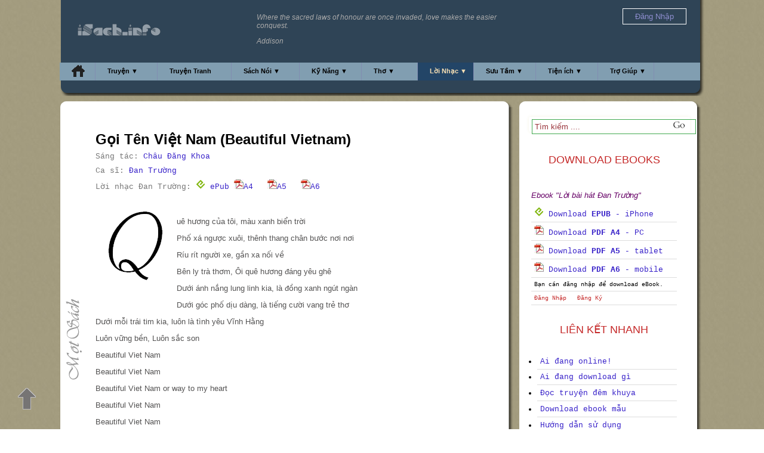

--- FILE ---
content_type: text/html; charset=UTF-8
request_url: https://isach.info/lyrics.php?lyrics=goi_ten_viet_nam_beautiful_vietnam__chau_dang_khoa
body_size: 14720
content:
<!DOCTYPE html PUBLIC "-//W3C//DTD XHTML 1.0 Transitional//EN" "http://www.w3.org/TR/xhtml1/DTD/xhtml1-transitional.dtd">
<html xmlns="http://www.w3.org/1999/xhtml" lang="vi" xml:lang="vi" xmlns:fb="http://ogp.me/ns/fb#">
<head>
	<meta name="description" content="Lời bài hát - Gọi Tên Việt Nam (Beautiful Vietnam) - Châu Đăng Khoa" />
	<meta http-equiv="Content-Type" content="text/html; charset=utf-8" />
	<meta name="keywords" content="mọt sách, lyrics, lời bài hát ebook, ebook, lời nhạc online, lời bài hát, lời bài hát epub, lời bài hát kindle, 
	lời bài hát PDF, download pdf, download epub, download mobi, kindle, tập lời nhạc, , goi ten viet nam beautiful vietnam  chau dang khoa" />
<meta property="og:title" content="Lời bài hát - Gọi Tên Việt Nam (Beautiful Vietnam) - Châu Đăng Khoa" />

		<meta property="og:type" content="book" />
		<meta property="og:image" content="/images/code/facebook_cover4.jpg" />
		<meta property="og:site_name" content="Thư viện Online" />
		<meta property="fb:admins" content="1529415137" /> 
		<meta property="fb:app_id" content="178300402240362" />
		<link rel="canonical" href="http://isach.info/lyrics.php?lyrics=goi_ten_viet_nam_beautiful_vietnam__chau_dang_khoa" />
		<meta property="og:url" content="http://isach.info/lyrics.php?lyrics=goi_ten_viet_nam_beautiful_vietnam__chau_dang_khoa" />
	

<!-- sach.info --> 
<link href="/client/css/motsach.css" rel="stylesheet" type="text/css" rel="nofollow"/>
	
<!-- jQuery -->   
<script type="text/javascript" src="//ajax.googleapis.com/ajax/libs/jquery/1.11.0/jquery.min.js" rel="nofollow"></script>



<link href="/client/css/message.css" rel="stylesheet" type="text/css"  rel="nofollow"/>

<!-- defer --> 


<title>Lời bài hát - Gọi Tên Việt Nam (Beautiful Vietnam) - Châu Đăng Khoa</title>
<link rel="icon" type="image/ico" href="/favicon.ico">
<link rel="Shortcut Icon" href="/favicon.ico" type="image/x-icon" />
<!--script type="text/javascript" src="https://apis.google.com/js/plusone.js"></script-->	
<!-- Google tag (gtag.js) -->
<script async src="https://www.googletagmanager.com/gtag/js?id=G-R41F741JB7"></script>
<script>
  window.dataLayer = window.dataLayer || [];
  function gtag(){dataLayer.push(arguments);}
  gtag('js', new Date());

  gtag('config', 'G-R41F741JB7');
</script>

	<script type="text/javascript">
		jQuery(document).ready(function() {
					window.fbAsyncInit = function() {
		    FB.init({
		        appId: '178300402240362',
				version: 'v5.1',
				status: true,
		        cookie: true,
		        xfbml: true,
		        oauth: false
		    });
		    var fb_uid = '';
			FB.getLoginStatus(function(response) {
			  if (response.status === 'connected') {
			    fb_uid = response.authResponse.userID;
			    FB.api('/me', function(response) {
  					fb_user_name = response.name;
				});
			  }
			});
			

		    
			var like_callback = function(url, html_element){
				fb_action_callback('like', url);
			}
			var unlike_callback = function(url, html_element) {
				fb_action_callback('unlike', url);
			}
			var comment_callback = function(response){
				fb_action_callback('comment', JSON.stringify(response));
			}
			var uncomment_callback = function(response){
				fb_action_callback('uncomment', JSON.stringify(response));
			}
			var send_callback = function(url) {
				fb_action_callback('send', url);
			}
			
			function actionReponse(data) {
				//do nothing
				
			}
			function fb_action_callback(action, url)
			{
				params = {'action':action, 'url':url, 'fb_uid': fb_uid, 'fb_user_name': fb_user_name};
			 	$.post('/facebook_action_ajax.php', params, null,"json");
			}
			
		    FB.Event.subscribe('edge.create', like_callback);
			FB.Event.subscribe('edge.remove', unlike_callback);
			FB.Event.subscribe('comment.create', comment_callback);
			FB.Event.subscribe('comment.remove', uncomment_callback);
			FB.Event.subscribe('message.send', send_callback);

		  	$('.fb_share').on( 'click', fb_share );
			function fb_share() {
				
				FB.ui({
			  		method: 'share',
			  		href: 'https://isach.info/lyrics.php?lyrics=goi_ten_viet_nam_beautiful_vietnam__chau_dang_khoa'
			    }, function( response ) {
			        if ( response !== null && typeof response.post_id !== 'undefined' ) {
			        	fb_action_callback('share', response.post_id);
			        }
			    } );
			}
		};
		
		(function(d) {
		    var css , cssid = 'dropcap-css';
		    if (d.getElementById(cssid)) {
		        return;
		    }
		    css = d.createElement('link');
		    css.id = cssid;
		    css.rel = 'stylesheet';
		    css.async = true;
		    css.type = 'text/css';
		    css.href = "/client/css/dropcap.css";
		    d.getElementsByTagName('head')[0].appendChild(css); 
		}(document));


		(function(d) {
		    var css , cssid = 'jquery-ui-css';
		    if (d.getElementById(cssid)) {
		        return;
		    }
		    css = d.createElement('link');
		    css.id = cssid;
		    css.rel = 'stylesheet';
		    css.async = true;
		    css.type = 'text/css';
		    css.href = "//ajax.googleapis.com/ajax/libs/jqueryui/1.10.4/themes/smoothness/jquery-ui.css";
		    d.getElementsByTagName('head')[0].appendChild(css); 
		}(document));
		
/*! head.core - v1.0.2 */
(function(n,t){"use strict";function r(n){a[a.length]=n}function k(n){var t=new RegExp(" ?\\b"+n+"\\b");c.className=c.className.replace(t,"")}function p(n,t){for(var i=0,r=n.length;i<r;i++)t.call(n,n[i],i)}function tt(){var t,e,f,o;c.className=c.className.replace(/ (w-|eq-|gt-|gte-|lt-|lte-|portrait|no-portrait|landscape|no-landscape)\d+/g,"");t=n.innerWidth||c.clientWidth;e=n.outerWidth||n.screen.width;u.screen.innerWidth=t;u.screen.outerWidth=e;r("w-"+t);p(i.screens,function(n){t>n?(i.screensCss.gt&&r("gt-"+n),i.screensCss.gte&&r("gte-"+n)):t<n?(i.screensCss.lt&&r("lt-"+n),i.screensCss.lte&&r("lte-"+n)):t===n&&(i.screensCss.lte&&r("lte-"+n),i.screensCss.eq&&r("e-q"+n),i.screensCss.gte&&r("gte-"+n))});f=n.innerHeight||c.clientHeight;o=n.outerHeight||n.screen.height;u.screen.innerHeight=f;u.screen.outerHeight=o;u.feature("portrait",f>t);u.feature("landscape",f<t)}function it(){n.clearTimeout(b);b=n.setTimeout(tt,50)}var y=n.document,rt=n.navigator,ut=n.location,c=y.documentElement,a=[],i={screens:[240,320,480,640,768,800,1024,1280,1440,1680,1920],screensCss:{gt:!0,gte:!1,lt:!0,lte:!1,eq:!1},browsers:[{ie:{min:6,max:11}}],browserCss:{gt:!0,gte:!1,lt:!0,lte:!1,eq:!0},html5:!0,page:"-page",section:"-section",head:"head"},v,u,s,w,o,h,l,d,f,g,nt,e,b;if(n.head_conf)for(v in n.head_conf)n.head_conf[v]!==t&&(i[v]=n.head_conf[v]);u=n[i.head]=function(){u.ready.apply(null,arguments)};u.feature=function(n,t,i){return n?(Object.prototype.toString.call(t)==="[object Function]"&&(t=t.call()),r((t?"":"no-")+n),u[n]=!!t,i||(k("no-"+n),k(n),u.feature()),u):(c.className+=" "+a.join(" "),a=[],u)};u.feature("js",!0);s=rt.userAgent.toLowerCase();w=/mobile|android|kindle|silk|midp|phone|(windows .+arm|touch)/.test(s);u.feature("mobile",w,!0);u.feature("desktop",!w,!0);s=/(chrome|firefox)[ \/]([\w.]+)/.exec(s)||/(iphone|ipad|ipod)(?:.*version)?[ \/]([\w.]+)/.exec(s)||/(android)(?:.*version)?[ \/]([\w.]+)/.exec(s)||/(webkit|opera)(?:.*version)?[ \/]([\w.]+)/.exec(s)||/(msie) ([\w.]+)/.exec(s)||/(trident).+rv:(\w.)+/.exec(s)||[];o=s[1];h=parseFloat(s[2]);switch(o){case"msie":case"trident":o="ie";h=y.documentMode||h;break;case"firefox":o="ff";break;case"ipod":case"ipad":case"iphone":o="ios";break;case"webkit":o="safari"}for(u.browser={name:o,version:h},u.browser[o]=!0,l=0,d=i.browsers.length;l<d;l++)for(f in i.browsers[l])if(o===f)for(r(f),g=i.browsers[l][f].min,nt=i.browsers[l][f].max,e=g;e<=nt;e++)h>e?(i.browserCss.gt&&r("gt-"+f+e),i.browserCss.gte&&r("gte-"+f+e)):h<e?(i.browserCss.lt&&r("lt-"+f+e),i.browserCss.lte&&r("lte-"+f+e)):h===e&&(i.browserCss.lte&&r("lte-"+f+e),i.browserCss.eq&&r("eq-"+f+e),i.browserCss.gte&&r("gte-"+f+e));else r("no-"+f);r(o);r(o+parseInt(h,10));i.html5&&o==="ie"&&h<9&&p("abbr|article|aside|audio|canvas|details|figcaption|figure|footer|header|hgroup|main|mark|meter|nav|output|progress|section|summary|time|video".split("|"),function(n){y.createElement(n)});p(ut.pathname.split("/"),function(n,u){if(this.length>2&&this[u+1]!==t)u&&r(this.slice(u,u+1).join("-").toLowerCase()+i.section);else{var f=n||"index",e=f.indexOf(".");e>0&&(f=f.substring(0,e));c.id=f.toLowerCase()+i.page;u||r("root"+i.section)}});u.screen={height:n.screen.height,width:n.screen.width};tt();b=0;n.addEventListener?n.addEventListener("resize",it,!1):n.attachEvent("onresize",it)})(window);
/*! head.css3 - v1.0.0 */
(function(n,t){"use strict";function a(n){for(var r in n)if(i[n[r]]!==t)return!0;return!1}function r(n){var t=n.charAt(0).toUpperCase()+n.substr(1),i=(n+" "+c.join(t+" ")+t).split(" ");return!!a(i)}var h=n.document,o=h.createElement("i"),i=o.style,s=" -o- -moz- -ms- -webkit- -khtml- ".split(" "),c="Webkit Moz O ms Khtml".split(" "),l=n.head_conf&&n.head_conf.head||"head",u=n[l],f={gradient:function(){var n="background-image:";return i.cssText=(n+s.join("gradient(linear,left top,right bottom,from(#9f9),to(#fff));"+n)+s.join("linear-gradient(left top,#eee,#fff);"+n)).slice(0,-n.length),!!i.backgroundImage},rgba:function(){return i.cssText="background-color:rgba(0,0,0,0.5)",!!i.backgroundColor},opacity:function(){return o.style.opacity===""},textshadow:function(){return i.textShadow===""},multiplebgs:function(){i.cssText="background:url(https://),url(https://),red url(https://)";var n=(i.background||"").match(/url/g);return Object.prototype.toString.call(n)==="[object Array]"&&n.length===3},boxshadow:function(){return r("boxShadow")},borderimage:function(){return r("borderImage")},borderradius:function(){return r("borderRadius")},cssreflections:function(){return r("boxReflect")},csstransforms:function(){return r("transform")},csstransitions:function(){return r("transition")},touch:function(){return"ontouchstart"in n},retina:function(){return n.devicePixelRatio>1},fontface:function(){var t=u.browser.name,n=u.browser.version;switch(t){case"ie":return n>=9;case"chrome":return n>=13;case"ff":return n>=6;case"ios":return n>=5;case"android":return!1;case"webkit":return n>=5.1;case"opera":return n>=10;default:return!1}}};for(var e in f)f[e]&&u.feature(e,f[e].call(),!0);u.feature()})(window);
/*! head.load - v1.0.3 */
(function(n,t){"use strict";function w(){}function u(n,t){if(n){typeof n=="object"&&(n=[].slice.call(n));for(var i=0,r=n.length;i<r;i++)t.call(n,n[i],i)}}function it(n,i){var r=Object.prototype.toString.call(i).slice(8,-1);return i!==t&&i!==null&&r===n}function s(n){return it("Function",n)}function a(n){return it("Array",n)}function et(n){var i=n.split("/"),t=i[i.length-1],r=t.indexOf("?");return r!==-1?t.substring(0,r):t}function f(n){(n=n||w,n._done)||(n(),n._done=1)}function ot(n,t,r,u){var f=typeof n=="object"?n:{test:n,success:!t?!1:a(t)?t:[t],failure:!r?!1:a(r)?r:[r],callback:u||w},e=!!f.test;return e&&!!f.success?(f.success.push(f.callback),i.load.apply(null,f.success)):e||!f.failure?u():(f.failure.push(f.callback),i.load.apply(null,f.failure)),i}function v(n){var t={},i,r;if(typeof n=="object")for(i in n)!n[i]||(t={name:i,url:n[i]});else t={name:et(n),url:n};return(r=c[t.name],r&&r.url===t.url)?r:(c[t.name]=t,t)}function y(n){n=n||c;for(var t in n)if(n.hasOwnProperty(t)&&n[t].state!==l)return!1;return!0}function st(n){n.state=ft;u(n.onpreload,function(n){n.call()})}function ht(n){n.state===t&&(n.state=nt,n.onpreload=[],rt({url:n.url,type:"cache"},function(){st(n)}))}function ct(){var n=arguments,t=n[n.length-1],r=[].slice.call(n,1),f=r[0];return(s(t)||(t=null),a(n[0]))?(n[0].push(t),i.load.apply(null,n[0]),i):(f?(u(r,function(n){s(n)||!n||ht(v(n))}),b(v(n[0]),s(f)?f:function(){i.load.apply(null,r)})):b(v(n[0])),i)}function lt(){var n=arguments,t=n[n.length-1],r={};return(s(t)||(t=null),a(n[0]))?(n[0].push(t),i.load.apply(null,n[0]),i):(u(n,function(n){n!==t&&(n=v(n),r[n.name]=n)}),u(n,function(n){n!==t&&(n=v(n),b(n,function(){y(r)&&f(t)}))}),i)}function b(n,t){if(t=t||w,n.state===l){t();return}if(n.state===tt){i.ready(n.name,t);return}if(n.state===nt){n.onpreload.push(function(){b(n,t)});return}n.state=tt;rt(n,function(){n.state=l;t();u(h[n.name],function(n){f(n)});o&&y()&&u(h.ALL,function(n){f(n)})})}function at(n){n=n||"";var t=n.split("?")[0].split(".");return t[t.length-1].toLowerCase()}function rt(t,i){function e(t){t=t||n.event;u.onload=u.onreadystatechange=u.onerror=null;i()}function o(f){f=f||n.event;(f.type==="load"||/loaded|complete/.test(u.readyState)&&(!r.documentMode||r.documentMode<9))&&(n.clearTimeout(t.errorTimeout),n.clearTimeout(t.cssTimeout),u.onload=u.onreadystatechange=u.onerror=null,i())}function s(){if(t.state!==l&&t.cssRetries<=20){for(var i=0,f=r.styleSheets.length;i<f;i++)if(r.styleSheets[i].href===u.href){o({type:"load"});return}t.cssRetries++;t.cssTimeout=n.setTimeout(s,250)}}var u,h,f;i=i||w;h=at(t.url);h==="css"?(u=r.createElement("link"),u.type="text/"+(t.type||"css"),u.rel="stylesheet",u.href=t.url,t.cssRetries=0,t.cssTimeout=n.setTimeout(s,500)):(u=r.createElement("script"),u.type="text/"+(t.type||"javascript"),u.src=t.url);u.onload=u.onreadystatechange=o;u.onerror=e;u.async=!1;u.defer=!1;t.errorTimeout=n.setTimeout(function(){e({type:"timeout"})},7e3);f=r.head||r.getElementsByTagName("head")[0];f.insertBefore(u,f.lastChild)}function vt(){for(var t,u=r.getElementsByTagName("script"),n=0,f=u.length;n<f;n++)if(t=u[n].getAttribute("data-headjs-load"),!!t){i.load(t);return}}function yt(n,t){var v,p,e;return n===r?(o?f(t):d.push(t),i):(s(n)&&(t=n,n="ALL"),a(n))?(v={},u(n,function(n){v[n]=c[n];i.ready(n,function(){y(v)&&f(t)})}),i):typeof n!="string"||!s(t)?i:(p=c[n],p&&p.state===l||n==="ALL"&&y()&&o)?(f(t),i):(e=h[n],e?e.push(t):e=h[n]=[t],i)}function e(){if(!r.body){n.clearTimeout(i.readyTimeout);i.readyTimeout=n.setTimeout(e,50);return}o||(o=!0,vt(),u(d,function(n){f(n)}))}function k(){r.addEventListener?(r.removeEventListener("DOMContentLoaded",k,!1),e()):r.readyState==="complete"&&(r.detachEvent("onreadystatechange",k),e())}var r=n.document,d=[],h={},c={},ut="async"in r.createElement("script")||"MozAppearance"in r.documentElement.style||n.opera,o,g=n.head_conf&&n.head_conf.head||"head",i=n[g]=n[g]||function(){i.ready.apply(null,arguments)},nt=1,ft=2,tt=3,l=4,p;if(r.readyState==="complete")e();else if(r.addEventListener)r.addEventListener("DOMContentLoaded",k,!1),n.addEventListener("load",e,!1);else{r.attachEvent("onreadystatechange",k);n.attachEvent("onload",e);p=!1;try{p=!n.frameElement&&r.documentElement}catch(wt){}p&&p.doScroll&&function pt(){if(!o){try{p.doScroll("left")}catch(t){n.clearTimeout(i.readyTimeout);i.readyTimeout=n.setTimeout(pt,50);return}e()}}()}i.load=i.js=ut?lt:ct;i.test=ot;i.ready=yt;i.ready(r,function(){y()&&u(h.ALL,function(n){f(n)});i.feature&&i.feature("domloaded",!0)})})(window);

		head.js("/client/js/jquery.hoverIntent.minified.js",
		    "/client/js/jquery-ui.min.js",
		    "/client/js/jquery.cookie.js",
		    "//connect.facebook.net/en_US/sdk.js",
		     function() {

					$("#navStory").hoverIntent(
						function(){$('#story_top_menu_box').slideDown('normal');},
						function(){$('#story_top_menu_box').slideUp('normal');}
					);

					$("#navAudio").hoverIntent(
						function(){$('#audio_top_menu_box').slideDown('fast');}, 
						function(){$('#audio_top_menu_box').slideUp('normal');}
					);
					$("#navLife").hoverIntent(
						function(){$('#life_top_menu_box').slideDown('normal');},
						function(){$('#life_top_menu_box').slideUp('normal');}
					);
					$("#navPoem").hoverIntent(
						function(){$('#poem_top_menu_box').slideDown('normal');},
						function(){$('#poem_top_menu_box').slideUp('normal');}
					);
					$("#navLyrics").hoverIntent(
						function(){$('#lyrics_top_menu_box').slideDown('normal');},
						function(){$('#lyrics_top_menu_box').slideUp('normal');}
					);
					$("#navUtility").hoverIntent(
						function(){$('#utility_top_menu_box').slideDown('normal');},
						function(){$('#utility_top_menu_box').slideUp('normal');}
					);  

					$("#navHelp").hoverIntent(
						function(){$('#help_top_menu_box').slideDown('normal');},
						function(){$('#help_top_menu_box').slideUp('normal');}
					);  
					$("#navmsResource").hoverIntent(
						function(){$('#msresource_top_menu_box').slideDown('normal');},
						function(){$('#msresource_top_menu_box').slideUp('normal');}
					);  	

					 
					 $(function() {
					  $("#login-alert").dialog({
					    autoOpen: false,
					    modal: true,
					    width: 400,
					    buttons: {
					        "Đăng nhập": function() {
					        	//$('#login_link')[0].click();
					        	window.location = 'https://isach.info/login.php';
					            $(this).dialog("close");
					        },
					        "Đăng ký": function() {
					        	//$('#register_link')[0].click();
					        	window.location = 'https://isach.info/register.php';
					            $(this).dialog("close");
					        },
					        "Đóng": function() {
					            $(this).dialog("close");
					        }
					    }
					  });
					});
					 	
					$( "#login-alert" ).dialog({ autoOpen: false });

					$(".downloadebook_alert").click(function(){
					      $( "#login-alert" ).dialog( "open" );
					      return false;  
					});
					 

					 

					 

					
			based_timeout = 1000;
			timeout = based_timeout;
			//idle_time = 0;
			function fetchReponse(data) {
				if (data.status == 'new')
				{
					$('.message_box').html(data.message);
					var scrolltoh = $('.message_box')[0].scrollHeight;
					$('.message_box').scrollTop(scrolltoh);
					timeout = based_timeout;
				}
				else if (data.status == 'old')
				{
					//idle_time++;
					timeout = Math.trunc(timeout * 1.003);
				}
				else
				{
			    	$.cookie('chatbox_display', 'hide', {path: '/' });
			       $("#toggle_btn").attr('class', 'open_btn');
					$(".toggle_chat").attr('style', 'display:none');
			    }
			 }

			function fetchData(){
				
				if (typeof timeoutHandler !== 'undefined')
					window.clearTimeout(timeoutHandler);
				if ($.cookie('chatbox_display') == 'show')
			 	{
			        $("#toggle_btn").attr('class', 'collapse_btn');

		            var ifrom = $('#msg_box_from').val();
		            var ito = $('#msg_box_to').val();
		            var ithread = $('#msg_box_thread').val();
		            var ilastupdate = $('#lastupdate').val();
 
					load_data = {'fetch':1, 'from':ifrom, 'to':ito, 'thread':ithread, 'lastupdate':ilastupdate};
				 	$.post('/message_ajax.php', load_data, fetchReponse,"json");

			    	$.cookie('chatbox_display', 'show', {path: '/' });
			        $("#toggle_btn").attr('class', 'collapse_btn');
					$(".toggle_chat").attr('style', 'display:block');
				}
				else
				{
									$("toggle_btn").attr('class', 'open_btn');
					$(".toggle_chat").attr('style', 'display:none');
							    }
				timeoutHandler = window.setTimeout(fetchData, timeout);						
			}			 
			 
			//automatically refresh after every x milliseconds.
			fetchData();

			//method to trigger when user hits enter key
			$("#user_new_message").keypress(function(evt) {
				
			    if(evt.which == 13) {
			            var ifrom = $('#msg_box_from_user_name').val();
			            var ito = $('#msg_box_to').val();
			            var ithread = $('#msg_box_thread').val();
			            var imessage = $('#user_new_message').val();
			            var ifrom_full_name = $('#msg_box_from_user_full_name').val();
			            var ifrom_id = $('#msg_box_from_user_id').val();
						post_data = {'from':ifrom, 'to':ito, 'from_id':ifrom_id, 'from_full_name':ifrom_full_name, 'thread':ithread,'message':imessage};
			           
			            $.post('/message_ajax.php', post_data, function(data) {
							//alert(JSON.stringify(data));
			                //append data into messagebox with jQuery fade effect!
			                $(data.message).hide().appendTo('.message_box').fadeIn();

			                //keep scrolled to bottom of chat!
			                var scrolltoh = $('.message_box')[0].scrollHeight;
			                $('.message_box').scrollTop(scrolltoh);
			               
			                //reset value of message box
			                $('#user_new_message').val('');
			                
			                timeout = based_timeout;
					    	$.cookie('chatbox_display', 'show', {path: '/' });
			                
			            },'json').error(function(err) {
			           

			            //$('#debug_error').text(err.toSource());
			            $('#debug_error').html(err.responseText);
			            
			            });
			        }
			});

			//toggle hide/show shout box
			$("#toggle_btn").click(function (e) {
			    //get CSS display state of .toggle_chat element
			    var toggleState = $('.toggle_chat').css('display');

			    //toggle show/hide chat box
			    $('.toggle_chat').slideToggle();
			   
			    //use toggleState var to change close/open icon image
			    if(toggleState == 'block')
			    {
			    	$.cookie('chatbox_display', 'hide', {path: '/' });
			        $("#toggle_btn").attr('class', 'open_btn');
			    } else {
			    	$.cookie('chatbox_display', 'show', {path: '/' });
			        $("#toggle_btn").attr('class', 'collapse_btn');
			    }
			});
			
			$("#close_btn").click(function (e) {
			    $.cookie('chatbox_display', 'close', {path: '/' });
			    $("#msg_box").hide();
			    $("#toggle_btn").attr('class', 'collapse_btn');
			});
			
			$(".user_send_message").click(function (e) {
				
				//if (!$.cookie('user_message_info'))
				//	return;
				
				//alert($(this).children('.msg_box_to_user_name').val());
				//alert($("#msg_box_from_user_name").val());
			    $.cookie('chatbox_display', 'show', {path: '/' });

			    $("#msg_box").show();
			    //$("#toggle_btn").attr('class', 'collapse_btn');
			    $("#lastupdate" ).val(0);
			    
			    
			    //$("#msg_box_title" ).html(  $(this).children('.msg_box_to_user_full_name').val());
			    $("#msg_box_title" ).html( "<a href='/viewprofile.php?user_name=" + $(this).children('.msg_box_to_user_name').val() + "'>" + $(this).children('.msg_box_to_user_full_name').val() + "</a>"); 
			    $("#msg_box_to" ).val(  $(this).children('.msg_box_to_user_name').val());
			    $("#msg_box_thread" ).val(  $(this).children('.msg_box_thread').val());
			    $("#user_message_info" ).val(  $(this).children('.user_message_info').val());
				$('.message_box').html('<input id="lastupdate" value="0" type="hidden">');
				
				$.cookie('user_message_info', $("#user_message_info").val(), {path: '/' });
			    $.cookie('chatbox_display', 'show', {path: '/' });
			    
				
				timeout = based_timeout/2;
			    /*
			    if ($("#msg_box_from").val() == $("#msg_box_to").val()) {
			    	$("#msg_box").hide();
				}*/
			    
			});

					
		
            });

			$("#login_menu_link").click(function (e) {
			    //get CSS display state of .toggle_chat element
			    var toggleState = $('#login_menu').css('display');

			    //toggle show/hide chat box
			    $('#login_menu').slideToggle();
			   
			});


	
	
							
		}); 
</script>
</head>
<body id='lyrics_body'>
<a id='top_anchor' style='position: absolute; top: 0px;' ref='nofollow'>&nbsp;</a>	
<div id="motsach_background"></div>
<a id='go_up_arrow' href='#top_anchor' rel='nofollow'>&nbsp;</a>	
<div id="globalContainer">
	<div id='top_banner'>
	<div class='top_banner_body'>
<div id='quote_box'>
	<p>Where the sacred laws of honour are once invaded, love makes the easier conquest.</p><p>Addison</p></div>
<div id='logo_box'>
	<!--a href="/"><img src="https://isach.info/images/code/motsach_logo.png" height="60" alt="" title=""/></a-->	
	<a href="/"><img src="/images/code/isach_logo.png" style="height: 20px; padding: 20px 0 0 10px; " alt="" title="Home"/></a>	
</div>
<!--div style="position: absolute; left: 120px; top: 20px;">
	<a href="http://forum.isach.info/forumdisplay.php?11-H%E1%BB%8Dp-m%E1%BA%B7t-offline-h%C3%ACnh-%E1%BA%A3nh"><img src="_images/gap_nhau_cuoi_tuan_home.gif" width="400px" alt="" title=""/></a>	
</div-->
<div id='user_box' style='z-index: 30;'>

		
	<div id="login_menu_link" style='margin-top: 10px;'><span style='color: #8E8ECF; padding: 5px 20px; border: white 1px solid;'>Đăng Nhập<span></div>
	<div style="display: none; margin-left: 40px; margin-top: 5px;"  id="login_menu">
		<div class="menu_content_bodyx" style=' background-color: #2F4456; border: white 1px solid;'>
			<ul class="menu_listx" style='padding-left: 5px; padding-right; 5px; padding-top: 0px; margin-top: 0px;'>
				<li class="menu_item"><a href="https://isach.info/login.php">Đăng nhập iSach</a></li>
				<li class="menu_item"><a href="https://isach.info/login_controller.php?action=login_facebook_request">Đăng nhập = Facebook</a></li>
				<li class="menu_item"><a href="https://isach.info/login_controller.php?action=login_google_request">Đăng nhập = Google</a></li>
				<li class="menu_item"><a href="/forgot_password.php">Quên Mật Khẩu</a></li>
				<li class="menu_item"><a href="https://isach.info/register.php">Đăng ký</a></li>
			</ul>
		</div>
	</div>	
		
	
</div>
 
 
<div id="login-alert" title="Bạn chưa đăng nhập" style='display: none;'>
  <p>Bạn cần đăng ký/đăng nhập để có thể download/upload sách<br><br>Bạn có thể đăng ký ngay từ bây giờ!</p>
</div>
 

 

 
		<div class="motsach_header" id=LyricsSelected>
		<ul id="pageNav">
				<li id="navHome" ><a class='top_menu' href="/" title="Home" style='padding-top: 4px;'><img src='https://isach.info/images/code/home.png' alt='Home'/></a></li>
				<li id="navStory"><a href="/story.php">Truyện ▼</a>
					<div id="story_top_menu_box">
						<div class="menu_content_body">
							<ul class="menu_list">
								<li class="menu_item"><a href="/story.php?list=story&amp;category=kiem_hiep">Kiếm Hiệp</a></li>
								<li class="menu_item"><a href="/story.php?list=story&amp;category=tien_hiep">Tiên Hiệp</a></li>
								<li class="menu_item"><a href="/story.php?list=story&amp;category=tuoi_hoc_tro">Tuổi Học Trò</a></li>
								<li class="menu_item"><a href="/story.php?list=story&amp;category=co_tich">Cổ Tích</a></li>
								<li class="menu_item"><a href="/story.php?list=story&amp;category=truyen_ngan">Truyện Ngắn</a></li>
								<li class="menu_item"><a href="/story.php?list=story&amp;category=truyen_cuoi">Truyện Cười</a></li>
								<li class="menu_item"><a href="/story.php?list=story&amp;category=kinh_di">Kinh Dị</a></li>
								<li class="menu_item"><a href="/story.php?list=story&amp;category=khoa_hoc">Khoa Học - Kỹ Thuật</a></li>
								<li class="menu_item"><a href="/story.php?list=story&amp;category=tuy_but">Tùy Bút</a></li>
								<li class="menu_item"><a href="/story.php?list=story&amp;category=tieu_thuyet">Tiểu Thuyết</a></li>
								<li class="menu_item"><a href="/story.php?list=story&amp;category=ngon_tinh">Ngôn Tình</a></li>
								<li class="menu_item"><a href="/story.php?list=story&amp;category=trinh_tham">Trinh Thám</a></li>
								<li class="menu_item"><a href="/story.php?list=story&amp;category=trung_hoa">Trung Hoa</a></li>
							</ul>
						</div>
						<div class="menu_content_body">
							<ul class="menu_list">
								<li class="menu_item"><a href="/story.php?list=story&amp;author=kim_dung">Kim Dung</a></li>
								<li class="menu_item"><a href="/story.php?list=story&amp;author=nguyen_nhat_anh">Nguyễn Nhật Ánh</a></li>
								<li class="menu_item"><a href="/story.php?list=story&amp;author=hoang_thu_dung">Hoàng Thu Dung</a></li>
								<li class="menu_item"><a href="/story.php?list=story&amp;author=nguyen_ngoc_tu">Nguyễn Ngọc Tư</a></li>
								<li class="menu_item"><a href="/story.php?list=story&amp;author=quynh_dao">Quỳnh Dao</a></li>
								<li class="menu_item"><a href="/story.php?list=story&amp;author=ho_bieu_chanh">Hồ Biểu Chánh</a></li>
								<li class="menu_item"><a href="/story.php?list=story&amp;author=co_long">Cổ Long</a></li>
								<li class="menu_item"><a href="/story.php?list=story&amp;author=ngoa_long_sinh">Ngọa Long Sinh</a></li>
								<li class="menu_item"><a href="/story.php?list=story&amp;author=nga_cat_tay_hong_thi">Ngã Cật Tây Hồng Thị</a></li>
								<li class="menu_item"><a href="/story.php?list=story&amp;author=aziz_nesin">Aziz Nesin</a></li>
								<li class="menu_item"><a href="/story.php?list=story&amp;author=tran_thanh_van">Trần Thanh Vân</a></li>
								<li class="menu_item"><a href="/story.php?list=story&amp;author=sidney_sheldon">Sidney Sheldon</a></li>
								<li class="menu_item"><a href="/story.php?list=story&amp;author=sir_arthur_conan_doyle">Arthur Conan Doyle</a></li>
							</ul>
						</div>
		
						<div class="menu_content_body">
							<ul class="menu_list" style="height: 200px;">
								<li class="menu_item"><a href="/most_reading_bia.php?sort=last_update_date">Truyện mới cập nhật</a></li>
								<li class="menu_item"><a href="/most_reading_bia.php?sort=page_view">Truyện đọc online nhiều</a></li>
								<li class="menu_item"><a href="/most_reading_bia.php?sort=download">Truyện download nhiều</a></li>
								<li class="menu_item"><a href="/story.php">Truyện Ngẫu Nhiên</a></li>
								<li class="menu_item"><a href="/reading.php">Ai đang download gì</a></li>
								<li class="menu_item"><a href="/story.php?list=story&amp;language=english">English Stories</a></li>
								<li class="menu_item"><a href="/story.php?list=author">Danh Mục Tác Giả</a></li>
								<li class="menu_item"><a href="/recommend.php">Giới thiệu truyện</a></li>
								<li class="menu_item"><a href="/download_iphone.php">Download về iPhone</a></li>
								<li class="menu_item"><a href="/ebook_sample.php">Download ebook mẫu</a></li>
								<li class="menu_item"><a href="/scripts/public/story/upload/story_user_add_1.php">Upload truyện mới</a></li>
								<li class="menu_item"><a href="/story.php?story=isach_tai_lieu_huong_dan__admin&chapter=0024">Phần mềm đọc ebook</a></li>
								<li class="menu_item"><a href="/story.php?story=isach_tai_lieu_huong_dan__admin&chapter=0010">Tham gia nhóm biên tập</a></li>
							</ul>
						</div>		
					</div>
				</li>
				<li id="navComic"><a href="/comic.php">Truyện Tranh</a></li>
								
				<li id="navAudio"><a href="/audio.php">Sách Nói ▼</a>
					<div id="audio_top_menu_box">
						<div class="menu_content_body">
							<ul class="menu_list">
                                <li class="menu_item"><a href="/audio.php?audio=doc_truyen_dem_khuya__dai_tieng_noi_viet_nam">Đọc Truyện Đêm Khuya</a></li>
								<li class="menu_item"><a href="/audio.php?list=audio&amp;reader=trung_nghi">Trung Nghị</a></li>
								<li class="menu_item"><a href="/audio.php?list=audio&amp;reader=thu_hien">Thu Hiền</a></li>
								<li class="menu_item"><a href="/audio.php?list=audio&amp;reader=ba_trung">Bá Trung</a></li>
								<li class="menu_item"><a href="/audio.php?list=audio&amp;reader=manh_linh">Mạnh Linh</a></li>
								<li class="menu_item"><a href="/audio.php?list=audio&amp;reader=bach_ly">Bạch Lý</a></li>
								<li class="menu_item"><a href="/audio.php?list=audio&amp;reader=huong_duong">Hướng Dương</a></li>
								<li class="menu_item"><a href="/audio.php?list=audio&amp;reader=duong_lieu">Dương Liễu</a></li>
								<li class="menu_item"><a href="/audio.php?list=audio&amp;reader=ngo_hong">Ngô Hồng</a></li>
								<li class="menu_item"><a href="/audio.php?list=audio&amp;reader=ngoc_han">Ngọc Hân</a></li>
								<li class="menu_item"><a href="/audio.php?list=audio&amp;reader=phuong_minh">Phương Minh</a></li>
								<li class="menu_item"><a href="/audio.php?list=audio&amp;reader=shep_o_neal">Shep O’Neal</a></li>
							</ul>
						</div>

						<div class="menu_content_body">
							<ul class="menu_list">
								<li class="menu_item"><a href="/audio.php?list=audio&amp;category=tieu_thuyet">Tiểu Thuyết</a></li>
								<li class="menu_item"><a href="/audio.php?list=audio&amp;category=lich_su">Lịch Sử</a></li>
								<li class="menu_item"><a href="/audio.php?list=audio&amp;category=tuoi_hoc_tro">Tuổi Học Trò</a></li>
								<li class="menu_item"><a href="/audio.php?list=audio&amp;category=dac_nhan_tam">Đắc Nhân Tâm</a></li>
								<li class="menu_item"><a href="/audio.php?list=audio&amp;category=giao_duc">Giáo Dục</a></li>
								<li class="menu_item"><a href="/audio.php?list=audio&amp;category=hoi_ky">Hồi Ký</a></li>
								<li class="menu_item"><a href="/audio.php?list=audio&amp;category=kiem_hiep">Kiếm Hiệp</a></li>
								<li class="menu_item"><a href="/audio.php?list=audio&amp;category=lich_su">Lịch Sử</a></li>
								<li class="menu_item"><a href="/audio.php?list=audio&amp;category=tuy_but">Tùy But</a></li>
								<li class="menu_item"><a href="/audio.php?list=audio&amp;category=tap_truyen_ngan">Tập Truyện Ngắn</a></li>
								<li class="menu_item"><a href="/audio.php?list=audio&amp;category=giao_duc">Giáo Dục</a></li>
								<li class="menu_item"><a href="/audio.php?list=audio">Danh Mục Sách Nói</a></li>
								</ul>
							</div>
					</div>
				</li>
				<li id="navLife"><a href="/story.php?list=story&amp;category=nghe_thuat_song">Kỹ Năng ▼</a>
					<div id="life_top_menu_box">
						<div class="menu_content_body">
							<ul class="menu_list">
								<li class="menu_item"><a href="/story.php?list=story&amp;category=phong_tuc">Phong Tục Việt Nam</a></li>
								<li class="menu_item"><a href="/story.php?list=story&amp;category=phong_tuc&amp;sub_category=chon_ngay_gio">- Chọn Ngày Giờ</a></li>
								<li class="menu_item"><a href="/story.php?list=story&amp;category=phong_tuc&amp;sub_category=cuoi_hoi">- Cưới Hỏi</a></li>
								<li class="menu_item"><a href="/story.php?list=story&amp;category=phong_tuc&amp;sub_category=dao_hieu">- Đạo Hiếu</a></li>
								<li class="menu_item"><a href="/story.php?list=story&amp;category=phong_tuc&amp;sub_category=gio_tet_te_le">- Giỗ Tết - Tế Lễ</a></li>
								<li class="menu_item"><a href="/story.php?list=story&amp;category=phong_tuc&amp;sub_category=khan_nom">- Khấn Nôm</a></li>
								<li class="menu_item"><a href="/story.php?list=story&amp;category=phong_tuc&amp;sub_category=phong_thuy_nha_o">- Phong Thủy Nhà Ở</a></li>
								<li class="menu_item"><a href="/story.php?list=story&amp;category=phong_tuc&amp;sub_category=phong_thuy_van_phong">- Phong Thủy VPhòng</a></li>
								<li class="menu_item"><a href="/story.php?list=story&amp;category=phong_tuc&amp;sub_category=sinh_duong">- Sinh Dưỡng</a></li>
								<li class="menu_item"><a href="/story.php?list=story&amp;category=phong_tuc&amp;sub_category=tang_le">- Tang Lễ</a></li>
							</ul>
						</div>
						<div class="menu_content_body">
							<ul class="menu_list">
								<li class="menu_item"><a href="/story.php?list=story&amp;category=nghe_nghiep">Việc Làm</a></li>
								<li class="menu_item"><a href="/story.php?list=story&amp;category=nghe_nghiep&amp;sub_category=cam_nang">- Cẩm Nang</a></li>
								<li class="menu_item"><a href="/story.php?list=story&amp;category=nghe_nghiep&amp;sub_category=chuyen_cong_so">- Chuyện Công Sở</a></li>
								<li class="menu_item"><a href="/story.php?list=story&amp;category=nghe_nghiep&amp;sub_category=thang_tien">- Thăng Tiến</a></li>
								<li class="menu_item"><a href="/story.php?list=story&amp;category=nghe_nghiep&amp;sub_category=phong_van">- Phỏng Vấn</a></li>
								<li class="menu_item"><a href="/story.php?list=story&amp;category=nghe_nghiep&amp;sub_category=tim_viec">- Tìm Việc</a></li>
								<li class="menu_item"><a href="/story.php?list=story&amp;category=nghe_nghiep&amp;sub_category=thi_truong_lao_dong">- Thị Trường</a></li>
								<li class="menu_item"><a href="/story.php?list=story&amp;category=nghe_nghiep&amp;sub_category=nha_tuyen_dung">- Nhà Tuyển Dụng</a></li>
								<li class="menu_item"><a href="/story.php?list=story&amp;category=nghe_nghiep&amp;sub_category=doi_nghe">- Đổi Nghề</a></li>
								<li class="menu_item"><a href="/story.php?list=story&amp;category=nghe_nghiep&amp;sub_category=luong_bong">- Lương Bổng</a></li>
							</ul>
						</div>
						<div class="menu_content_body">
							<ul class="menu_list">
								<li class="menu_item"><a href="/story.php?list=story&amp;category=ky_nang_song">Kỹ Năng Sống</a></li>
								<li class="menu_item"><a href="/story.php?list=story&amp;category=ky_nang_song&amp;sub_category=suc_khoe">- Sức Khỏe</a></li>
								<li class="menu_item"><a href="/story.php?list=story&amp;category=ky_nang_song&amp;sub_category=thuong_thuc">- Thưởng Thức</a></li>
								<li class="menu_item"><a href="/story.php?list=story&amp;category=ky_nang_song&amp;sub_category=cong_so">- Công sở</a></li>
								<li class="menu_item"><a href="/story.php?list=story&amp;category=ky_nang_song&amp;sub_category=hoc_duong">- Học Đường</a></li>
								<li class="menu_item"><a href="/story.php?list=story&amp;category=ky_nang_song&amp;sub_category=gia_dinh">- Gia Đình</a></li>
								<li class="menu_item"><a href="/story.php?list=story&amp;category=nau_an">- Nấu Ăn</a></li>
							</ul>
						</div>
						<div class="menu_content_body">
							<ul class="menu_list">
								<li class="menu_item"><a href="/story.php?list=story&amp;category=nghe_thuat_song&amp;sub_category=nghe_thuat_song">Nghệ Thuật Sống</a></li>
								<li class="menu_item"><a href="/story.php?list=story&amp;category=nghe_thuat_song&amp;sub_category=dac_nhan_tam">- Đắc Nhân Tâm</a></li>
								<li class="menu_item"><a href="/story.php?list=story&amp;category=nghe_thuat_song&amp;sub_category=tinh_yeu">- Tình Yêu</a></li>
								<li class="menu_item"><a href="/story.php?list=story&amp;category=nghe_thuat_song&amp;sub_category=tre_non">- Tre Non</a></li>
							</ul>
						</div>

					</div>
				</li>
				<li id="navPoem"><a href="/poem.php">Thơ ▼</a>
					<div id="poem_top_menu_box">
						<div class="menu_content_body">
							<ul class="menu_list">
								<li class="menu_item"><a href="/poem.php?list=poem&amp;author=nguyen_binh">Nguyễn Bính</a></li>
								<li class="menu_item"><a href="/poem.php?list=poem&amp;author=ho_xuan_huong">Hồ Xuân Hương</a></li>
								<li class="menu_item"><a href="/poem.php?list=poem&amp;author=ttkh">TTKH</a></li>
								<li class="menu_item"><a href="/poem.php?list=poem&amp;author=tran_dang_khoa">Trần Đăng Khoa</a></li>
								<li class="menu_item"><a href="/poem.php?list=poem&amp;author=phung_quan">Phùng Quán</a></li>
								<li class="menu_item"><a href="/poem.php?list=poem&amp;author=xuan_dieu">Xuân Diệu</a></li>
								<li class="menu_item"><a href="/poem.php?list=poem&amp;author=luu_trong_lu">Lưu Trọng Lư</a></li>
								<li class="menu_item"><a href="/poem.php?list=poem&amp;author=to_huu">Tố Hữu</a></li>
								<li class="menu_item"><a href="/poem.php?list=poem&amp;author=xuan_quynh">Xuân Quỳnh</a></li>
								<li class="menu_item"><a href="/poem.php?list=poem&amp;author=nguyen_khoa_diem">Nguyễn Khoa Điềm</a></li>
								<li class="menu_item"><a href="/poem.php?list=poem&amp;author=vu_hoang_chuong">Vũ Hoàng Chương</a></li>
								<li class="menu_item"><a href="/poem.php?list=poem&amp;author=han_mac_tu">Hàn Mặc Tử</a></li>
								<li class="menu_item"><a href="/poem.php?list=poem&amp;author=huy_can">Huy Cận</a></li>
							</ul>
						</div>
						<div class="menu_content_body">
							<ul class="menu_list">
								<li class="menu_item"><a href="/poem.php?list=poem&amp;author=bui_giang">Bùi Giáng</a></li>
								<li class="menu_item"><a href="/poem.php?list=poem&amp;author=ho_dzenh">Hồ Dzếnh</a></li>
								<li class="menu_item"><a href="/poem.php?list=poem&amp;author=tran_quoc_hoan">Trần Quốc Hoàn</a></li>
								<li class="menu_item"><a href="/poem.php?list=poem&amp;author=bui_chi_vinh">Bùi Chí Vinh</a></li>
								<li class="menu_item"><a href="/poem.php?list=poem&amp;author=luu_quang_vu">Lưu Quang Vũ</a></li>
								<li class="menu_item"><a href="/poem.php?list=poem&amp;author=bao_cuong">Bảo Cường</a></li>
								<li class="menu_item"><a href="/poem.php?list=poem&amp;author=nguyen_sa">Nguyên Sa</a></li>
								<li class="menu_item"><a href="/poem.php?list=poem&amp;author=te_hanh">Tế Hanh</a></li>
								<li class="menu_item"><a href="/poem.php?list=poem&amp;author=huu_thinh">Hữu Thỉnh</a></li>
								<li class="menu_item"><a href="/poem.php?list=poem&amp;author=the_lu">Thế Lữ</a></li>
								<li class="menu_item"><a href="/poem.php?list=poem&amp;author=hoang_cam">Hoàng Cầm</a></li>
								<li class="menu_item"><a href="/poem.php?list=poem&amp;author=do_trung_quan">Đỗ Trung Quân</a></li>
								<li class="menu_item"><a href="/poem.php?list=poem&amp;author=che_lan_vien">Chế Lan Viên</a></li>
							</ul>
						</div>
						<div class="menu_content_body">
							<ul class="menu_list">								
								<li class="menu_item"><a href="/poem.php?list=poem">Danh Mục Thơ</a></li>
								<li class="menu_item"><a href="/poem.php?list=author">Danh Mục Tác Giả</a></li>
								<li class="menu_item"><a href="/poem.php">Thơ Ngẫu Nhiên</a></li>
							</ul>
						</div>
					</div>
				</li>
				<li id="navLyrics"><a href="/lyrics.php">Lời Nhạc ▼</a>
					<div id="lyrics_top_menu_box">
						<div class="menu_content_body">
							<ul class="menu_list">
								<li class="menu_item"><a href="/lyrics.php?list=author">Danh Mục Tác Giả</a></li>
								<li class="menu_item"><a href="/lyrics.php?list=lyrics&amp;author=trinh_cong_son">Trịnh Công Sơn</a></li>
								<li class="menu_item"><a href="/lyrics.php?list=lyrics&amp;author=quoc_bao">Quốc Bảo</a></li>
								<li class="menu_item"><a href="/lyrics.php?list=lyrics&amp;author=pham_duy">Phạm Duy</a></li>
								<li class="menu_item"><a href="/lyrics.php?list=lyrics&amp;author=anh_bang">Anh Bằng</a></li>
								<li class="menu_item"><a href="/lyrics.php?list=lyrics&amp;author=vo_ta_han">Võ Tá Hân</a></li>
								<li class="menu_item"><a href="/lyrics.php?list=lyrics&amp;author=hoang_trong">Hoàng Trọng</a></li>
								<li class="menu_item"><a href="/lyrics.php?list=lyrics&amp;author=tram_tu_thieng">Trầm Tử Thiêng</a></li>
								<li class="menu_item"><a href="/lyrics.php?list=lyrics&amp;author=luong_bang_quang">Lương Bằng Quang</a></li>
								<li class="menu_item"><a href="/lyrics.php?list=lyrics&amp;author=song_ngoc">Song Ngọc</a></li>
								<li class="menu_item"><a href="/lyrics.php?list=lyrics&amp;author=hoang_thi_tho">Hoàng Thi Thơ</a></li>
								<li class="menu_item"><a href="/lyrics.php?list=lyrics&amp;author=tran_thien_thanh">Trần Thiện Thanh</a></li>
								<li class="menu_item"><a href="/lyrics.php?list=lyrics&amp;author=thai_thinh">Thái Thịnh</a></li>
								<li class="menu_item"><a href="/lyrics.php?list=lyrics&amp;author=phuong_uyen">Phương Uyên</a></li>
							</ul>
						</div>
						<div class="menu_content_body">
							<ul class="menu_list">
								<li class="menu_item"><a href="/lyrics.php?list=author">Danh Mục Ca Sĩ</a></li>
								<li class="menu_item"><a href="/lyrics.php?list=lyrics&amp;singer=khanh_ly">Khánh Ly</a></li>
								<li class="menu_item"><a href="/lyrics.php?list=lyrics&amp;singer=cam_ly">Cẩm Ly</a></li>
								<li class="menu_item"><a href="/lyrics.php?list=lyrics&amp;singer=huong_lan">Hương Lan</a></li>
								<li class="menu_item"><a href="/lyrics.php?list=lyrics&amp;singer=nhu_quynh">Như Quỳnh</a></li>
								<li class="menu_item"><a href="/lyrics.php?list=lyrics&amp;singer=dan_truong">Đan Trường</a></li>
								<li class="menu_item"><a href="/lyrics.php?list=lyrics&amp;singer=lam_truong">Lam Trường</a></li>
								<li class="menu_item"><a href="/lyrics.php?list=lyrics&amp;singer=dam_vinh_hung">Đàm Vĩnh Hưng</a></li>
								<li class="menu_item"><a href="/lyrics.php?list=lyrics&amp;singer=minh_tuyet">Minh Tuyết</a></li>
								<li class="menu_item"><a href="/lyrics.php?list=lyrics&amp;singer=tuan_ngoc">Tuấn Ngọc</a></li>
								<li class="menu_item"><a href="/lyrics.php?list=lyrics&amp;singer=truong_vu">Trường Vũ</a></li>
								<li class="menu_item"><a href="/lyrics.php?list=lyrics&amp;singer=quang_dung">Quang Dũng</a></li>
								<li class="menu_item"><a href="/lyrics.php?list=lyrics&amp;singer=my_tam">Mỹ Tâm</a></li>
								<li class="menu_item"><a href="/lyrics.php?list=lyrics&amp;singer=bao_yen">Bảo Yến</a></li>
							</ul>
						</div>
						<div class="menu_content_body">
							<ul class="menu_list">
								<li class="menu_item"><a href="/lyrics.php?list=author">English Singer</a></li>
								<li class="menu_item"><a href="/lyrics.php?list=lyrics&amp;singer=nirvana">Nirvana</a></li>
								<li class="menu_item"><a href="/lyrics.php?list=lyrics&amp;singer=michael_learns_to_rock">Michael Learns to Rock</a></li>
								<li class="menu_item"><a href="/lyrics.php?list=lyrics&amp;singer=michael_jackson">Michael Jackson</a></li>
								<li class="menu_item"><a href="/lyrics.php?list=lyrics&amp;singer=m2m">M2M</a></li>
								<li class="menu_item"><a href="/lyrics.php?list=lyrics&amp;singer=madonna">Madonna</a></li>
								<li class="menu_item"><a href="/lyrics.php?list=lyrics&amp;singer=shakira">Shakira</a></li>
								<li class="menu_item"><a href="/lyrics.php?list=lyrics&amp;singer=spice_girls">Spice Girls</a></li>
								<li class="menu_item"><a href="/lyrics.php?list=lyrics&amp;singer=the_beatles">The Beatles</a></li>
								<li class="menu_item"><a href="/lyrics.php?list=lyrics&amp;singer=elvis_presley">Elvis Presley</a></li>
								<li class="menu_item"><a href="/lyrics.php?list=lyrics&amp;singer=elton_john">Elton John</a></li>
								<li class="menu_item"><a href="/lyrics.php?list=lyrics&amp;singer=led_zeppelin">Led Zeppelin</a></li>
								<li class="menu_item"><a href="/lyrics.php?list=lyrics&amp;singer=pink_floyd">Pink Floyd</a></li>
								<li class="menu_item"><a href="/lyrics.php?list=lyrics&amp;singer=queen">Queen</a></li>
							</ul>
						</div>
						<div class="menu_content_body">
							<ul class="menu_list">								
								<!--li class="menu_item"><a href="/lyrics.php?list=lyrics">Danh Mục Lời Nhạc</a></li-->
								<!--li class="menu_item"><a href="/lyrics.php">Lời Nhạc Ngẫu Nhiên</a></li-->
								<li class='menu_item'><a href='/scripts/public/lyrics/lyrics_user_add.php'>Thêm bài hát mới</a></li>	

							</ul>
						</div>
					</div>
				</li>						
				<li id="navmsResource"><a href="#">Sưu Tầm ▼</a>
					<div id="msresource_top_menu_box">
						<div class="menu_content_body">
							<ul class="menu_list">
								<li class="menu_item"><a href="/msresource.php?list=msresource&amp;category=math">Toán Học</a></li>
								<li class="menu_item"><a href="/msresource.php?list=msresource&amp;category=english">Tiếng Anh</a></li>
								<li class="menu_item"><a href="/msresource.php?list=msresource&amp;category=it">Tin Học</a></li>
								<li class="menu_item"><a href="/msresource.php?list=msresource&amp;category=music">Âm Nhạc</a></li>
								<li class="menu_item"><a href="/msresource.php?list=msresource&amp;category=history">Lịch Sử</a></li>
								<li class="menu_item"><a href="/msresource.php?list=msresource&amp;category=non_fiction">Non-Fiction</a></li>
								<li class="menu_item"><a href="https://isach.info/story.php?story=isach_tai_lieu_huong_dan__admin&chapter=0023" rel='nofollow'>Download ebook?</a></li>
							</ul>
						</div>
					</div>
				</li>
					

					
				<li id="navUtility"><a href="#">Tiện ích ▼</a>
					<div id="utility_top_menu_box">
						<div class="menu_content_body">
							<ul class="menu_list">
								<li class="menu_item"><a target="_self" href="/chat.php">Chat</a></li>
                                <li class='menu_item'><a target="_self"  href='/scripts/public/story/upload/story_user_add_1.php'>Upload truyện & tạo ePub</a></li>
                                <li class='menu_item'><a target="_self"  href='/scripts/public/lyrics/lyrics_user_add.php'>Upload bài hát mới</a></li>
                                <li class="menu_item"><a target="_self"  href="/customize.php">Tùy chỉnh iSach</a></li>
                                <li class='menu_item'><a target="_self"  href='/ebook_sample.php'>Download ebook mẫu</a></li>
                                <li class='menu_item'><a target="_self"  href='/payment.php'>Nạo gạo</a></li>
                            </ul>
						</div>
					</div>
				</li>		

				<li id="navHelp"><a href="#">Trợ Giúp ▼</a>
					<div id="help_top_menu_box">
						<div class="menu_content_body">
							<ul class="menu_list">
								<li class="menu_item"><a target='_self' href="/contact.php">Liên hệ</a></li>
								<li class="menu_item"><a target='_self' href="/policy.php">Điều lệ</a></li>
								<li class="menu_item"><a target='_self' href="/story.php?story=isach_tai_lieu_huong_dan__admin&chapter=0037">Q & A</a></li>
								<li class='menu_item'><a href="https://isach.info/story.php?story=isach_tai_lieu_huong_dan__admin&chapter=0005">Đăng ký / Đăng nhập</a></li>
								<li class="menu_item"><a target='_self' href="https://isach.info/story.php?story=isach_tai_lieu_huong_dan__admin&chapter=0011" rel='nofollow'>Gạo</a></li>
								<li class="menu_item"><a target='_self' href="https://isach.info/story.php?story=isach_tai_lieu_huong_dan__admin&chapter=0024" rel='nofollow'>Phần mềm đọc ebook</a></li>
								<li class="menu_item"><a target='_self' href="/download_iphone.php">Hướng dẫn tải ebook về iPhone</a></li>
								<li class="menu_item"><a target='_self' href="https://isach.info/story.php?story=isach_tai_lieu_huong_dan__admin&chapter=0030" rel='nofollow'>Hướng dẫn tải ebook về Kindle</a></li>
								<li class="menu_item"><a target='_self' href="https://isach.info/story.php?story=isach_tai_lieu_huong_dan__admin&chapter=0010">Quy định quyền đọc & download</a></li>
								<li class="menu_item"><a target='_self' href="https://isach.info/story.php?story=isach_tai_lieu_huong_dan__admin&chapter=0047" rel='nofollow'>Cách sử dụng QR Code</a></li>
							</ul>
						</div>
					</div>
				</li>	


						
				<!--li id="navForum"><a href="#"><span style='text-decoration: line-through;'>&nbsp;&nbsp;Diễn Đàn&nbsp;&nbsp;</span></a></li-->
	
	
			</ul>
		</div>	
	</div>
	<div class='top_banner_footer'>&nbsp;</div>
</div>
			
<div id='motsach_right_menu_box'>
		<div id='motsach_right_menu_header'></div>
		<div id='motsach_right_menu_body'>
			<div id='motsach_right_menu_body_content'>


<div id='search_box'>
	<form name="input" action="/search.php" method="get">
	
		
		
			<div id='search_text_box' >
				<input class='search_text_box input' type="text" name="search" maxlength="100" size="32" onblur="if(this.value=='')this.value='Tìm kiếm ....'" onfocus="if(this.value=='Tìm kiếm ....')this.value=''" value="Tìm kiếm ....">
			</div>
		<script type="text/javascript">
			function changeAction(value) {
				document.input.action = value;
			}
			function onSubmit(value) {
				document.input.search.value = document.input.search.value.trim();
				if (document.input.search.value.length < 3)
				{
					document.getElementById('search_error_message').style.display = 'block';
					return false;
				}
				return true;
			}
		</script>
		<input id='search_button' type="submit" class="submit"  onClick="return onSubmit();">
		<input name="current_content" type="hidden" value="4">
			<div class="error_message_box" id="search_error_message" style="margin: 0; display: none">
				<div class="error_message_text" >Chuỗi tìm kiếm quá ngắn</div>
			</div>

		</form> 
</div>			<div class='download_ebooks'>
				<div class='ms_chapter'>Download ebooks</div>
				<div class='ms_quote' style='padding: 10px 0 5px 0px;'>Ebook "Lời bài hát Đan Trường"</div>
						<div class='right_menu_item'>
					<a ref='nofollow'  class='downloadebook_alert'  href='' title='Download tập lời nhạc Đan Trường định dạng ePub (iPad/iPhone)' target='_blank'><img src="https://isach.info/images/code/epub.png" alt="epub" title="Download tập lời nhạc Đan Trường định dạng  ePub cho iPad/iPhone"> Download <b>EPUB</b> - iPhone</a>
				</div>
						<div class='right_menu_item'>
					<a  class='downloadebook_alert'  href='' title='Download tập lời nhạc Đan Trường định dạng  PDF' target='_blank'><img src="https://isach.info/images/code/pdf.jpg" alt="PDF" title="PDF"/> Download <b>PDF A4</b> - PC</a>
				</div>
						<div class='right_menu_item'>
					<a ref='nofollow'  class='downloadebook_alert'  href='' title='Download tập lời nhạc Đan Trường định dạng  PDF' target='_blank'><img src="https://isach.info/images/code/pdf.jpg" alt="PDF" title="PDF"/> Download <b>PDF A5</b> - tablet</a>
				</div>
						<div class='right_menu_item'>
					<a ref='nofollow'  class='downloadebook_alert'  href='' title='Download tập lời nhạc Đan Trường định dạng  PDF' target='_blank'><img src="https://isach.info/images/code/pdf.jpg" alt="PDF" title="PDF"/> Download <b>PDF A6</b> - mobile</a>
				</div>
			</div>
				<div class='right_menu_item' style='font-size: 10px'>Bạn cần đăng nhập để download eBook.<br/></div>
			<div class='right_menu_item' style='font-size: 10px; align: right'><a href="https://isach.info/login.php" style='color: #C52929;' >Đăng Nhập</a>&nbsp;&nbsp;&nbsp;<a href="https://isach.info/register.php" style='color: #C52929;'>Đăng Ký</a></div>
			
	
	<div class='quick_links'>
	<div class='ms_chapter'>Liên Kết Nhanh</div>
	<ul class='right_menu_list_box' style='padding-left: 10px; padding-top: 0px; margin-top: 0px; list-style-type: disc;'>
		<li class='right_menu_item'><a style='font-style: normal' href='/active_user.php'>Ai đang online!</a></li>	
		<li class='right_menu_item'><a style='font-style: normal' href='/reading.php'>Ai đang download gì</a></li>
        <li class='right_menu_item'><a style='font-style: normal' href='/audio.php?audio=doc_truyen_dem_khuya__dai_tieng_noi_viet_nam'>Đọc truyện đêm khuya</a></li>
        <li class='right_menu_item'><a style='font-style: normal' href='/ebook_sample.php'>Download ebook mẫu</a></li>
		<li class='right_menu_item'><a style='font-style: normal' href='https://isach.info/story.php?story=isach_tai_lieu_huong_dan__admin' rel='nofollow'>Hướng dẫn sử dụng</a></li>
		<li class='right_menu_item'><a style='font-style: normal' href='/payment.php'>Nạp gạo</a></li>
	</ul>
	<div class='ms_chapter'>Biên tập viên</div>
				



	<ul class='right_menu_list_box' style='padding-left: 10px; padding-top: 0px; margin-top: 0px; list-style-type: disc;'>
        <li class='right_menu_item'><a style='font-style: normal' href='/scripts/public/story/upload/story_user_add_1.php' >Upload truyện mới & tạo ePub</a></li>
		<li class='right_menu_item'><a style='font-style: normal' href='/top_gao.php'>Danh sách phú ông</a></li>
		<li class='right_menu_item'><a style='font-style: normal' href='/top_gao_periodly.php'>Danh sách phú ông trẻ</a></li>	
		<li class='right_menu_item'><a style='font-style: normal' href='/no_cover.php'>Top truyện chưa có bìa</a></li>	
		<li class='right_menu_item'><a style='font-style: normal' href='/not_full.php'>Truyện chưa đầy đủ</a></li>	
		<li class='right_menu_item'><a style='font-style: normal' href='/most_reading_bia.php?sort=last_update_date'>Truyện mới cập nhật</a></li>	
		<li class='right_menu_item'><a style='font-style: normal' href='/scripts/public/lyrics/lyrics_user_add.php'>Thêm bài hát mới</a></li>
	
	</ul>

	
</div><div>&nbsp;</div><div>&nbsp;</div><div>&nbsp;</div>			</div>
	</div>
	<div id='motsach_right_menu_footer'></div>		
</div>


<!-- shoutbox -->
<!-- shoutbox end -->

	<div id="motsach_text_box">&nbsp;</div>
		<div id='motsach_content_box'>
		<div id='motsach_content_header'></div>
		<div id='motsach_content'>
			<div id='motsach_content_body'>
				   	  
					<div class='ms_title'>Gọi Tên Việt Nam (Beautiful Vietnam) </div>
					<div class='ms_author'>Sáng tác: 			
<a href='lyrics.php?list=lyrics&author=chau_dang_khoa'>Châu Đăng Khoa</a>					
					</div>
					
					<div class='ms_author'>Ca sĩ: 			
<a href='lyrics.php?list=lyrics&singer=dan_truong'>Đan Trường</a>					
					</div>
		   			
									<div class='ms_author'>Lời nhạc Đan Trường: <span style="white-space: nowrap">
				<a ref='nofollow'  class='downloadebook_alert'  href='' title='Download tập lời nhạc Đan Trường định dạng ePub (iPad/iPhone)' target='_blank'><img src="https://isach.info/images/code/epub.png" alt="epub" title="Download tập lời nhạc Đan Trường định dạng  ePub cho iPad/iPhone"/> ePub</a>
					  
			<a ref='nofollow'  class='downloadebook_alert'  href="" title="Download tập lời nhạc Đan Trường định dạng  PDF cho máy tính" target="_blank"><img src="https://isach.info/images/code/pdf.jpg" alt="PDF A4" title="PDF A4"/>A4</a>&nbsp;&nbsp;
			<a ref='nofollow'  class='downloadebook_alert'  href="" title="Download tập lời nhạc Đan Trường định dạng  PDF cho tablet" target="_blank" ><img src="https://isach.info/images/code/pdf.jpg" alt="PDF A5" title="PDF A5"/>A5</a>&nbsp;&nbsp;
			<a ref='nofollow'  class='downloadebook_alert'  href="" title="Download tập lời nhạc Đan Trường định dạng  PDF cho mobile" target="_blank" ><img src="https://isach.info/images/code/pdf.jpg" alt="PDF A6" title="PDF A6"/>A6</a>&nbsp;&nbsp;
		
</span>
	</div> 
		   		<div style='height: 25px;'>&nbsp;</div>
		   		<div class='ms_text'><div id ='dropcap' class='dropcap_Q'><span class='hidden'>Q</span></div>uê hương của tôi, màu xanh biển trời</div>
<div class='ms_text'>Phố xá ngược xuôi, thênh thang chân bước nơi nơi</div>
<div class='ms_text'>Ríu rít người xe, gần xa nối về</div>
<div class='ms_text'>Bên ly trà thơm, Ôi quê hương đáng yêu ghê</div>
<div class='ms_text'>Dưới ánh nắng lung linh kia, là đồng xanh ngút ngàn</div>
<div class='ms_text'>Dưới góc phố dịu dàng, là tiếng cười vang trẻ thơ</div>
<div class='ms_text'>Dưới mỗi trái tim kia, luôn là tình yêu Vĩnh Hằng</div>
<div class='ms_text'>Luôn vững bền, Luôn sắc son</div>
<div class='ms_text'>Beautiful Viet Nam</div>
<div class='ms_text'>Beautiful Viet Nam</div>
<div class='ms_text'>Beautiful Viet Nam or way to my heart</div>
<div class='ms_text'>Beautiful Viet Nam</div>
<div class='ms_text'>Beautiful Viet Nam</div>
<div class='ms_text'>Beautiful Viet Nam Luôn trong tim mỗi người</div>
<div class='ms_text'>Beautiful Viet Nam</div>
<div class='ms_text'>Beautiful Viet Nam</div>
<div class='ms_text'>Beautiful Viet Nam or way to my heart</div>
<div class='ms_text'>Beautiful Viet Nam</div>
<div class='ms_text'>Beautiful Viet Nam</div>
<div class='ms_text'>Beautiful Viet Nam Luôn trong tim mỗi người</div>
<div class='ms_text'>Quê hương của tôi, màu xanh biển trời</div>
<div class='ms_text'>Phố xá ngược xuôi, thênh thang chân bước nơi nơi</div>
<div class='ms_text'>Ríu rít người xe, gần xa nối về</div>
<div class='ms_text'>Bên ly trà thơm, Ôi quê hương đáng yêu ghê</div>
<div class='ms_text'>Dưới ánh nắng lung linh kia, là đồng xanh ngút ngàn</div>
<div class='ms_text'>Dưới góc phố dịu dàng, là tiếng cười vang trẻ thơ</div>
<div class='ms_text'>Dưới mỗi trái tim kia, luôn là tình yêu Vĩnh Hằng</div>
<div class='ms_text'>Luôn vững bền, Luôn sắc son</div>
<div class='ms_text'>Beautiful Viet Nam</div>
<div class='ms_text'>Beautiful Viet Nam</div>
<div class='ms_text'>Beautiful Viet Nam or way to my heart</div>
<div class='ms_text'>Beautiful Viet Nam</div>
<div class='ms_text'>Beautiful Viet Nam</div>
<div class='ms_text'>Beautiful Viet Nam Luôn trong tim mỗi người</div>
<div class='ms_text'>Dù mai này, nơi chốn nào, Tôi vẫn sẽ hát lên rằng</div>
<div class='ms_text'>Quê hương không nơi đâu bằng, Dù mai này, có thế nào</div>
<div class='ms_text'>Tôi vẫn khắc ghi trong tim mình, quê hương mãi luôn thanh bình</div>
<div class='ms_text'>Dưới ánh nắng lung linh kia, Ôi là đồng xanh ngút ngàn</div>
<div class='ms_text'>Dưới góc phố dịu dàng, là tiếng cười vang trẻ thơ</div>
<div class='ms_text'>Dưới mỗi trái tim kia, luôn là tình yêu Vĩnh Hằng</div>
<div class='ms_text'>Luôn vững bền, Luôn sắc son</div>
<div class='ms_text'>Beautiful Viet Nam</div>
<div class='ms_text'>Beautiful Viet Nam</div>
<div class='ms_text'>Beautiful Viet Nam Luôn trong tim mỗi người</div>
<div class='ms_text'>Beautiful Viet Nam</div>
<div class='ms_text'>Beautiful Viet Nam</div>
<div class='ms_text'>Beautiful Viet Nam or way to my heart</div>
<div class='ms_text'>Beautiful Viet Nam</div>
<div class='ms_text'>Beautiful Viet Nam</div>
<div class='ms_text'>Beautiful Viet Nam Luôn trong tim mỗi người.</div>			
		
	<!-- content body end -->	
			</div>						<!-- motsach_content_body end -->
	<div id='social_network' >
		<div id="fb-root"></div>
		<fb:like href='http://isach.info/lyrics.php?lyrics=goi_ten_viet_nam_beautiful_vietnam__chau_dang_khoa' layout='button_count' action='like' show_faces='false' share='false' data-width='650'></fb:like> <fb:send href='http://isach.info/lyrics.php?lyrics=goi_ten_viet_nam_beautiful_vietnam__chau_dang_khoa' colorscheme='dark' data-width='650'></fb:send> <fb:comments href='http://isach.info/lyrics.php?lyrics=goi_ten_viet_nam_beautiful_vietnam__chau_dang_khoa' numposts='5' colorscheme='light' data-width='650'></fb:comments> 	</div>	
			</div>							<!-- motsach_content end -->
	<div id='motsach_content_footer'></div>
	
	<div id='page_footer'>
		<div id='footer_text'><a href="/contact.php" rel='nofollow'>isach.info</a> &copy; 2011-2026 All Rights Reserved.</div>
</div>
								
	</div>								<!-- motsach_content_box -->
</div> 									<!--globalContainer-->	
<!-- Correct fb_xd_fragment Bug Start --> 
<script> 
document.getElementsByTagName('html')[0].style.display='block';
</script> 
<!-- Correct fb_xd_fragment Bug End -->
								
</body>	
</html>

--- FILE ---
content_type: text/css
request_url: https://isach.info/client/css/message.css
body_size: 886
content:
.shout_box {
	background:#627BAE; width:260px; overflow:hidden;
	position:fixed; bottom:0; right:0%; z-index:9;
}
.shout_box .msg_header .collapse_btn {
	background: url('/images/css/open_btn.png') no-repeat 0px 0px;
	float:right; width:20px;
	height: 15px;
}
.shout_box .msg_header .open_btn {
	background: url('/images/css/open_btn.png') no-repeat 0px 0px;
	float:right; width:20px;
	height:15px;
}
.shout_box .msg_header .close_btn {
	background: url('/images/css/close_btn.png') no-repeat 0px 0px;
	float:right; width:10px;
	height: 15px;
}
.shout_box .msg_header{
	padding: 5px 3px 5px 5px;
	font: 11px 'lucida grande', tahoma, verdana, arial, sans-serif;
	font-weight: bold; color:#fff;
	border: 1px solid rgba(0, 39, 121, .76);
	border-bottom:none; cursor:pointer;
}
.shout_box .msg_header:hover{
	background-color: #627BAE;
}
.shout_box .message_box {
	background: #FFFFFF; height: 300px;
	overflow:auto; border: 1px solid #CCC;
}
.msg_item{
	margin-bottom: 10px; display: block;
	border-bottom: 1px solid #F3F3F3; padding: 0px 5px 5px 5px;
	font: 11px 'lucida grande', tahoma, verdana, arial, sans-serif; 
	min-height: 38px;
	overflow: hidden;
}
.msg_left {
	width: 50px; 
	display: inline-block; 
	margin: 0 10px 0 0; 
	float: left; 
	border-right: 1px grey dotted;
}
.msg_clear {
	display: block; 
	height: 0px; 
	clear: both;
}
.msg_item:first-child{
	margin-top: 20px;
}
.message_box:last-child { 
	border-bottom:none;
}
.msg_item .username{
	margin-bottom: 10px;margin-top: 10px;
}
.user_info input {
	width: 99%; height: 25px; border: 1px solid #CCC; border-top: none; padding: 3px 0px 0px 3px;
	font: 11px 'lucida grande', tahoma, verdana, arial, sans-serif;
}
.msg_item .username{
	font-weight: bold; display: block;
}

.msg_item .mod
{
	color: #057390
}
.msg_item .message{
	color: #322F95;
	word-wrap: break-word;	
	/*display: block;
	float: right;
	vertical-align:middle; 
	padding-top: 10px;
	font-size: 13px;
	max-width: 80%;*/
}

.chat_icon {
	height: 27px;
	padding-bottom: 3px;
}

date{
	font: 11px 'lucida grande', tahoma, verdana, arial, sans-serif;
	font-weight: bold; 
	color: #989393;
}

time{
	font: 9px 'lucida grande', tahoma, verdana, arial, sans-serif;
	font-weight: normal; 
	color: #989393;
}


.shout_box_main {
	background:#EAEDF3  ; 100%; overflow:hidden;
	/*position:fixed; bottom:0; right:0%; z-index:9;*/
}

.shout_box_main .msg_header{
	padding: 5px 3px 5px 5px;
	font: 12px 'lucida grande', tahoma, verdana, arial, sans-serif;
	font-weight: bold; 
	color: black;
	border: 1px solid #CCC;
	border-bottom:none;
	text-align: center;
}

.shout_box_main .message_box {
background: #FFFFFF; height: 520px;
overflow:auto; border: 1px solid #CCC;
}

.list_item_sel:hover {
	background-color: #EAEDF3; 
	color: #BABA21;
}